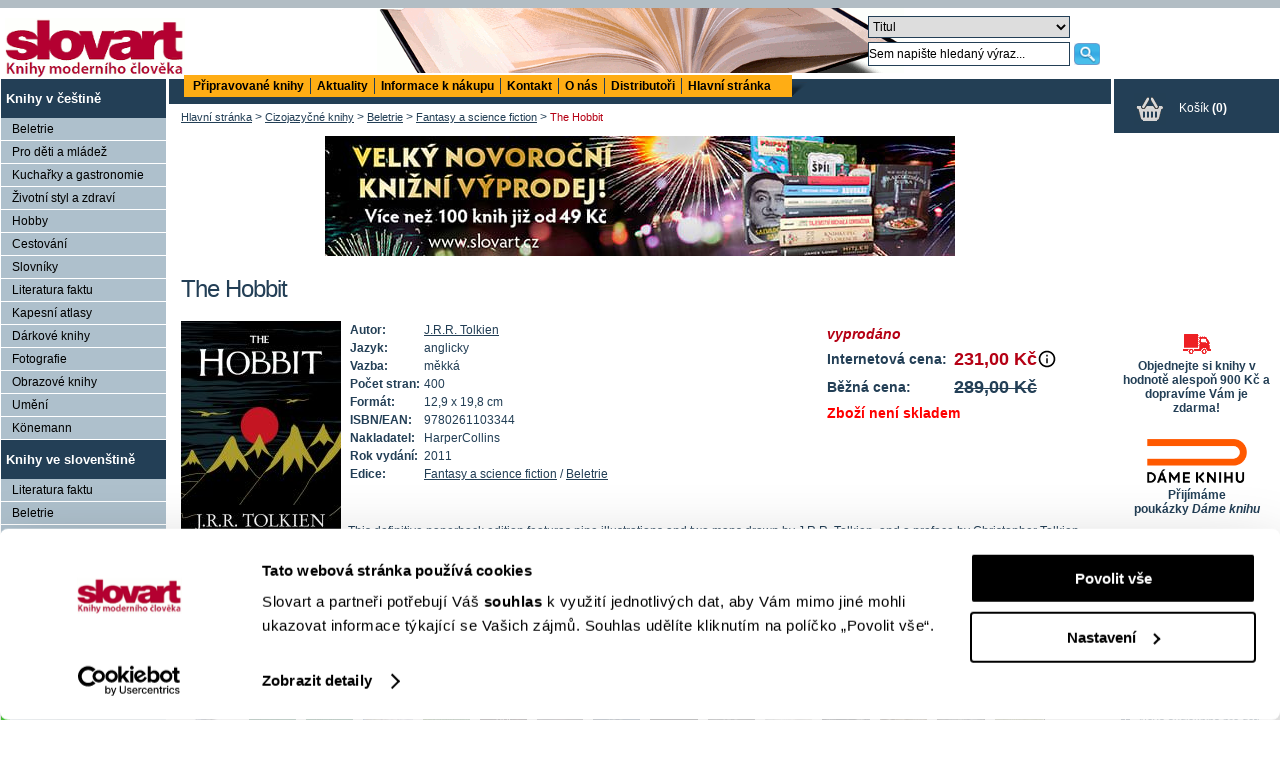

--- FILE ---
content_type: text/html; charset=UTF-8
request_url: https://www.slovart.cz/cizojazycne-knihy/beletrie/fantasy-a-science-fiction/the-hobbit-5.html?page_id=30496
body_size: 13765
content:
<?xml version="1.0" encoding="utf-8"?><!DOCTYPE html PUBLIC "-//W3C//DTD XHTML 1.0 Strict//EN" "http://www.w3.org/TR/xhtml1/DTD/xhtml1-strict.dtd">
<html xmlns="http://www.w3.org/1999/xhtml" xml:lang="sk" lang="sk">
<head prefix="og: http://ogp.me/ns# book: http://ogp.me/ns/book#">
    <script data-cookieconsent="ignore">
        window.dataLayer = window.dataLayer || [];

        function gtag() {
            dataLayer.push(arguments);
        }

        gtag("consent", "default", {
            ad_user_data: "denied",
            ad_personalization: "denied",
            ad_storage: "denied",
            analytics_storage: "denied",
            functionality_storage: "denied",
            personalization_storage: "denied",
            security_storage: "granted",
            wait_for_update: 2000,
        });

        gtag("set", "ads_data_redaction", true);
    </script>
    <script id="Cookiebot" src="https://consent.cookiebot.com/uc.js" data-cbid="5448ed8f-1fdf-43a6-9234-ce3b8de31143" data-blockingmode="auto" type="text/javascript"></script>

    <!-- Google Tag Manager -->
    <script data-cookieconsent="ignore">(function (w, d, s, l, i) {
            w[l] = w[l] || [];
            w[l].push({
                'gtm.start':
                    new Date().getTime(), event: 'gtm.js'
            });
            var f = d.getElementsByTagName(s)[0],
                j = d.createElement(s), dl = l != 'dataLayer' ? '&l=' + l : '';
            j.async = true;
            j.src =
                'https://www.googletagmanager.com/gtm.js?id=' + i + dl;
            f.parentNode.insertBefore(j, f);
        })(window, document, 'script', 'dataLayer', 'GTM-57N87DZ7');</script>
    <!-- End Google Tag Manager -->

    <!-- GTM DiNGO -->
    <script data-cookieconsent="ignore">(function (w, d, s, l, i) {
            w[l] = w[l] || [];
            w[l].push({
                'gtm.start':
                    new Date().getTime(), event: 'gtm.js'
            });
            var f = d.getElementsByTagName(s)[0],
                j = d.createElement(s), dl = l != 'dataLayer' ? '&l=' + l : '';
            j.async = true;
            j.src =
                'https://www.googletagmanager.com/gtm.js?id=' + i + dl;
            f.parentNode.insertBefore(j, f);
        })(window, document, 'script', 'dataLayer', 'GTM-5V5TV4XR');</script>
    <!-- End GTM DiNGO -->
    <base href="https://www.slovart.cz"/>
    <title>The Hobbit, Fantasy a science fiction, Beletrie, Cizojazyčné knihy, Slovart - knihy moderního člověka</title>
    <meta http-equiv="Content-Type" content="text/html; charset=utf-8" />
<meta http-equiv="Content-Language" content="cz" />
<meta name="Generator" content="BUXUS" />
<meta name="description" content="&lt;p&gt;This definitive paperback edition features nine illustrations and two maps drawn by J.R.R. Tolkien, and a preface by Christopher Tolkien.&lt;br /&gt; &lt;br" />
<meta name="keywords" content="knihy, obrazové knihy, nové knihy, knihy pro děti, noty" />
<meta name="robots" content="index, follow" />
<meta name="Rating" content="General" />
    <meta property="og:title" content="The Hobbit" />
<meta property="og:site_name" content="Slovart - knihy moderního člověka" />
<meta property="og:type" content="book" />
<meta property="og:locale" content="cs_CZ" />
<meta property="og:url" content="https://www.slovart.cz/cizojazycne-knihy/beletrie/fantasy-a-science-fiction/the-hobbit-5.html?page_id=30496" />
<meta property="og:image" content="http://www.slovart.cz/buxus/images/image_30496_19_v1.jpeg" />
<meta property="og:description" content="This definitive paperback edition features nine illustrations and two maps drawn by J.R.R. Tolkien, and a preface by Christopher Tolkien.   Bilbo Baggins is a hobbit who enjoys a comfortable, unambitious life, rarely travelling further than the pantry of his hobbit-hole in Bag End. But his conten..." />
<meta property="book:author" content="https://www.slovart.cz/vyhledavani.html?page_id=9532&where=author&amp;string=J.R.R.+Tolkien" />
<meta property="book:isbn" content="9780261103344" />
    <link href="/buxus/docs/design/style.css?date=14012022" media="screen" rel="stylesheet" type="text/css" />
<link href="/buxus/docs/design/style2.css?date=14012022" media="screen" rel="stylesheet" type="text/css" />
<!--[if IE]> <link href="/buxus/docs/design/ie.css" media="screen" rel="stylesheet" type="text/css" /><![endif]-->
<link href="/buxus/docs/design/thickbox.css" media="screen" rel="stylesheet" type="text/css" />
<link href="/buxus/docs/design/print.css" media="print" rel="stylesheet" type="text/css" />
<link href="/buxus/docs/design/jqueryui/jquery-ui-1.8.19.custom.css" media="screen" rel="stylesheet" type="text/css" />
<link href="/buxus/images/design/favicon.ico" rel="favicon" type="image/x-icon" />
<link href="/buxus/images/design/favicon.ico" rel="icon" type="image/x-icon" />
<link href="/buxus/images/design/favicon.ico" rel="shortcut icon" type="image/x-icon" />
<link href="/buxus/docs/design/anythingslider.css?date=14012022" media="screen" rel="stylesheet" type="text/css" />
<link href="/buxus/docs/design/anythingslider_setup.css?date=14012022" media="screen" rel="stylesheet" type="text/css" />
<link href="/buxus/docs/design/tooltipster.bundle.min.css?date=14012022" media="screen" rel="stylesheet" type="text/css" />
    
    <script type="text/javascript" src="//ajax.googleapis.com/ajax/libs/jquery/1.7.2/jquery.min.js"></script>
<script type="text/javascript" src="/buxus/docs/jscripts/jquery.cookie.js?date=14012022"></script>
<script type="text/javascript" src="/buxus/docs/jscripts/eshop_cart.js?date=14012022"></script>
<script type="text/javascript" src="/buxus/docs/jscripts/thickbox_cz.js?date=14012022"></script>
<script type="text/javascript" src="/buxus/docs/jscripts/jquery-ui-1.8.19.custom.min.js?date=14012022"></script>
<script type="text/javascript" src="/buxus/docs/jscripts/anyTitle.js?date=14012022"></script>
<script type="text/javascript" src="/buxus/docs/jscripts/mailinglist.js?date=14012022"></script>
<script type="text/javascript" src="/buxus/docs/jscripts/jquery.anythingslider.min.js?date=14012022"></script>
<script type="text/javascript" src="/buxus/docs/jscripts/tooltipster.bundle.min.js?date=14012022"></script>    <!--[if IE 6]>
    <style>#content_inner {
        width: 97.5%;
    }</style>
    <![endif]-->
    
<script type="text/javascript">
	var _gaq = _gaq || [];
	_gaq.push(['_setAccount', 'UA-10705001-1']);
	_gaq.push(['_trackPageview']);
	_gaq.push(['_trackPageLoadTime']);
	(function() {
		var ga = document.createElement('script'); ga.type = 'text/javascript'; ga.async = true;
		ga.src = ('https:' == document.location.protocol ? 'https://' : 'http://') + 'stats.g.doubleclick.net/dc.js';
		var s = document.getElementsByTagName('script')[0]; s.parentNode.insertBefore(ga, s);
	})();
</script>

        <!-- Facebook Pixel Code -->
    <script>
        !function (f, b, e, v, n, t, s) {
            if (f.fbq) return;
            n = f.fbq = function () {
                n.callMethod ?
                    n.callMethod.apply(n, arguments) : n.queue.push(arguments)
            };
            if (!f._fbq) f_fbq = n;
            n.push = n;
            n.loaded = !0;
            n.version = '2.0';
            n.queue = [];
            t = b.createElement(e);
            t.async = !0;
            t.src = v;
            s = b.getElementsByTagName(e)[0];
            s.parentNode.insertBefore(t, s)
        }(window,
            document, 'script', '//connect.facebook.net/en_US/fbevents.js');
        fbq('init', '764697023661358');
        fbq('track', "PageView");
    </script>
    <noscript>
        <img height="1" width="1" style="display:none"
             src="https://www.facebook.com/tr?id=764697023661358&ev=PageView&noscript=1"/>
    </noscript>
    <!-- End Facebook Pixel Code -->

    <!-- Hotjar Tracking Code for https://www.slovart.cz -->
    <script> (function (h, o, t, j, a, r) {
            h.hj = h.hj || function () {
                (h.hj.q = h.hj.q || []).push(arguments)
            };
            h._hjSettings = {hjid: 1502088, hjsv: 6};
            a = o.getElementsByTagName('head')[0];
            r = o.createElement('script');
            r.async = 1;
            r.src = t + h._hjSettings.hjid + j + h._hjSettings.hjsv;
            a.appendChild(r);
        })(window, document, 'https://static.hotjar.com/c/hotjar-', '.js?sv='); </script>
    </head>
<body itemscope itemtype="http://schema.org/WebPage">
<!-- Google Tag Manager (noscript) -->
<noscript>
    <iframe src="https://www.googletagmanager.com/ns.html?id=GTM-57N87DZ7"
            height="0" width="0" style="display:none;visibility:hidden"></iframe>
</noscript>
<!-- End Google Tag Manager (noscript) -->

<!-- GTM DiNGO (noscript) -->
<noscript>
    <iframe src="https://www.googletagmanager.com/ns.html?id=GTM-5V5TV4XR"
            height="0" width="0" style="display:none;visibility:hidden"></iframe>
</noscript>
<!-- End GTM DiNGO (noscript) -->

<div id="banner">
    <div id="banner_top_deco">&nbsp;</div>
    <a id="logo" href="/">
        <img src="/buxus/images/design/main_logo.gif" alt="Slovart" title="Slovart"/>
    </a>

    <div id="search" class="float_right">
        <form action="https://www.slovart.cz/vyhledavani.html?page_id=9532" method="get">
            <table border="0" id="search_form_table">
                <tr>
                    <td colspan="2">
                        <select name="where" id="search_where">
                            <option value="title" selected="selected">
                                Titul
                            </option>
                            <option value="book" >Klíčové slovo</option>
                            <option value="author" >
                                Autor
                            </option>
                            <option value="isbn" >
                                ISBN/EAN
                            </option>
                            <option value="publisher" >Nakladatel</option>
                            <option value="pages" >hledat na stránkách</option>
                        </select>
                    </td>
                </tr>
                <tr>
                    <td>
                        <input onclick="$(this).val('')" class="search_string" type="text" name="string" size="13"
                               value="Sem napište hledaný výraz..."/>
                    </td>
                    <td>
                        <input class="submit" type="image" src="/buxus/images/design/search.png"
                               alt="Hledat" title="Hledat"/>
                    </td>
                </tr>
            </table>
        </form>
    </div>
</div>

<table id="layout_table">
    <tr class="content_inner_row">
        <td id="leftcontent">
            					<ul>
									<li>
							<a class="tit "   href="https://www.slovart.cz/knihy-v-cestine.html?page_id=9841" title="Knihy v češtině">Knihy v češtině</a>
							<ul>
															<li>
									<a href="https://www.slovart.cz/knihy-v-cestine/beletrie.html?page_id=9941" title="Beletrie">Beletrie</a>
								</li>
																			<li>
									<a href="https://www.slovart.cz/knihy-v-cestine/pro-deti-a-mladez.html?page_id=9864" title="Pro děti a mládež">Pro děti a mládež</a>
								</li>
																			<li>
									<a href="https://www.slovart.cz/knihy-v-cestine/kucharske-knihy.html?page_id=9885" title="Kuchařky a gastronomie">Kuchařky a gastronomie</a>
								</li>
																			<li>
									<a href="https://www.slovart.cz/knihy-v-cestine/zivotni-styl-a-zdravi.html?page_id=9902" title="Životní styl a zdraví">Životní styl a zdraví</a>
								</li>
																			<li>
									<a href="https://www.slovart.cz/knihy-v-cestine/hobby.html?page_id=9895" title="Hobby">Hobby</a>
								</li>
																			<li>
									<a href="https://www.slovart.cz/knihy-v-cestine/cestovani.html?page_id=9906" title="Cestování">Cestování</a>
								</li>
																			<li>
									<a href="https://www.slovart.cz/knihy-v-cestine/slovniky.html?page_id=10080" title="Slovníky">Slovníky</a>
								</li>
																			<li>
									<a href="https://www.slovart.cz/knihy-v-cestine/literatura-faktu.html?page_id=9943" title="Literatura faktu">Literatura faktu</a>
								</li>
																			<li>
									<a href="https://www.slovart.cz/knihy-v-cestine/kapesni-atlasy.html?page_id=12385" title="Kapesní atlasy">Kapesní atlasy</a>
								</li>
																			<li>
									<a href="https://www.slovart.cz/knihy-v-cestine/darkove-knihy.html?page_id=10087" title="Dárkové knihy">Dárkové knihy</a>
								</li>
																			<li>
									<a href="https://www.slovart.cz/knihy-v-cestine/fotografie.html?page_id=9911" title="Fotografie">Fotografie</a>
								</li>
																			<li>
									<a href="https://www.slovart.cz/knihy-v-cestine/obrazove-knihy.html?page_id=10082" title="Obrazové knihy">Obrazové knihy</a>
								</li>
																			<li>
									<a href="https://www.slovart.cz/knihy-v-cestine/umeni.html?page_id=9915" title="Umění">Umění</a>
								</li>
																			<li>
									<a href="https://www.slovart.cz/knihy-v-cestine/konemann.html?page_id=22044" title="Könemann">Könemann</a>
								</li>
														</ul>
						</li>
											<li>
							<a class="tit "   href="https://www.slovart.cz/knihy-ve-slovenstine.html?page_id=10245" title="Knihy ve slovenštině">Knihy ve slovenštině</a>
							<ul>
															<li>
									<a href="https://www.slovart.cz/knihy-ve-slovenstine/literatura-faktu.html?page_id=10246" title="Literatura faktu">Literatura faktu</a>
								</li>
																			<li>
									<a href="https://www.slovart.cz/knihy-ve-slovenstine/beletrie.html?page_id=10247" title="Beletrie">Beletrie</a>
								</li>
																			<li>
									<a href="https://www.slovart.cz/knihy-ve-slovenstine/umeni.html?page_id=10248" title="Umění">Umění</a>
								</li>
																			<li>
									<a href="https://www.slovart.cz/knihy-ve-slovenstine/fotografie.html?page_id=10250" title="Fotografie">Fotografie</a>
								</li>
																			<li>
									<a href="https://www.slovart.cz/knihy-ve-slovenstine/kucharske-knihy.html?page_id=10252" title="Kuchařské knihy">Kuchařské knihy</a>
								</li>
														</ul>
						</li>
											<li>
							<a class="tit tit_active"   href="https://www.slovart.cz/cizojazycne-knihy.html?page_id=9776" title="Cizojazyčné knihy">Cizojazyčné knihy</a>
							<ul>
															<li class="active_li">
									<a class="active"  href="https://www.slovart.cz/cizojazycne-knihy/beletrie.html?page_id=9820" title="Beletrie">Beletrie</a>
									<ul>
																					<li class="submenu"><a href="https://www.slovart.cz/cizojazycne-knihy/beletrie/soucasna-beletrie.html?page_id=9821" title="Současná beletrie">Současná beletrie</a></li>
																											<li class="submenu"><a href="https://www.slovart.cz/cizojazycne-knihy/beletrie/young-adult.html?page_id=18908" title="Young Adult">Young Adult</a></li>
																											<li class="submenu"><a class="active" href="https://www.slovart.cz/cizojazycne-knihy/beletrie/fantasy-a-science-fiction.html?page_id=9822" title="Fantasy a science fiction">Fantasy a science fiction</a></li>
																											<li class="submenu"><a href="https://www.slovart.cz/cizojazycne-knihy/beletrie/harry-potter-tolkien.html?page_id=9823" title="Harry Potter">Harry Potter</a></li>
																											<li class="submenu"><a href="https://www.slovart.cz/cizojazycne-knihy/beletrie/klasicka-beletrie.html?page_id=9824" title="Klasická beletrie">Klasická beletrie</a></li>
																											<li class="submenu"><a href="https://www.slovart.cz/cizojazycna-beletrie/akcni-nabidka.html?page_id=14689" title="Akční nabídka">Akční nabídka</a></li>
																				</ul>
								</li>
																			<li>
									<a href="https://www.slovart.cz/cizojazycne-knihy/popularne-naucne.html?page_id=14752" title="Populárně naučné">Populárně naučné</a>
								</li>
																			<li>
									<a href="https://www.slovart.cz/cizojazycne-knihy/kucharky.html?page_id=9799" title="Kuchařky">Kuchařky</a>
								</li>
																			<li>
									<a href="https://www.slovart.cz/cizojazycne-knihy/architektura.html?page_id=9830" title="Architektura">Architektura</a>
								</li>
																			<li>
									<a href="https://www.slovart.cz/cizojazycne-knihy/dum-a-zahrada.html?page_id=9838" title="Dům a zahrada">Dům a zahrada</a>
								</li>
																			<li>
									<a href="https://www.slovart.cz/cizojazycne-knihy/fotografie-a-film.html?page_id=9808" title="Fotografie a film">Fotografie a film</a>
								</li>
																			<li>
									<a href="https://www.slovart.cz/cizojazycne-knihy/obrazove-publikace.html?page_id=9796" title="Obrazové publikace">Obrazové publikace</a>
								</li>
																			<li>
									<a href="https://www.slovart.cz/cizojazycne-knihy/vytvarne-umeni.html?page_id=9780" title="Výtvarné umění">Výtvarné umění</a>
								</li>
																			<li>
									<a href="https://www.slovart.cz/cizojazycne-knihy/design.html?page_id=9812" title="Design">Design</a>
								</li>
																			<li>
									<a href="https://www.slovart.cz/cizojazycne-knihy/typografie.html?page_id=9836" title="Typografie">Typografie</a>
								</li>
																			<li>
									<a href="https://www.slovart.cz/cizojazycne-knihy/reklama.html?page_id=9791" title="Reklama">Reklama</a>
								</li>
																			<li>
									<a href="https://www.slovart.cz/cizojazycne-knihy/komiks.html?page_id=12688" title="Komiks">Komiks</a>
								</li>
																			<li>
									<a href="https://www.slovart.cz/cizojazycne-knihy/erotika.html?page_id=9805" title="Erotika">Erotika</a>
								</li>
																			<li>
									<a href="https://www.slovart.cz/cizojazycne-knihy/colouring-books.html?page_id=15085" title="Colouring books">Colouring books</a>
								</li>
																			<li>
									<a href="https://www.slovart.cz/cizojazycne-knihy/pro-deti.html?page_id=10934" title="Pro děti">Pro děti</a>
								</li>
																			<li>
									<a href="https://www.slovart.cz/cizojazycne-knihy/turisticti-pruvodci.html?page_id=9777" title="Turističtí průvodci">Turističtí průvodci</a>
								</li>
																			<li>
									<a href="https://www.slovart.cz/cizojazycne-knihy/pragensie.html?page_id=9794" title="Pragensie">Pragensie</a>
								</li>
																			<li>
									<a href="https://www.slovart.cz/cizojazycne-knihy/knihy-v-rustine.html?page_id=13292" title="Knihy v ruštině">Knihy v ruštině</a>
								</li>
														</ul>
						</li>
											<li>
							<a class="tit "   href="https://www.slovart.cz/audioknihy.html?page_id=19355" title="Audioknihy">Audioknihy</a>
							<ul>
															<li>
									<a href="https://www.slovart.cz/audioknihy/audioknihy-v-cizim-jazyce.html?page_id=20372" title="Audioknihy v cizím jazyce">Audioknihy v cizím jazyce</a>
								</li>
																			<li>
									<a href="https://www.slovart.cz/audioknihy/audioknihy-v-cestine.html?page_id=19356" title="Audioknihy v češtině">Audioknihy v češtině</a>
								</li>
														</ul>
						</li>
											<li>
							<a class="tit "   href="https://www.slovart.cz/knihy-pro-narocne.html?page_id=16876" title="Knihy pro náročné">Knihy pro náročné</a>
							<ul>
															<li>
									<a href="https://www.slovart.cz/knihy-pro-narocne/limitovane-edice.html?page_id=9825" title="Limitované edice">Limitované edice</a>
								</li>
																			<li>
									<a href="https://www.slovart.cz/buxus/generate_page.php?page_id=16881" title="Knihy pro náročné">Knihy pro náročné</a>
								</li>
														</ul>
						</li>
											<li>
							<a class="tit "   href="https://www.slovart.cz/doplnkove-zbozi.html?page_id=15638" title="Doplňkové zboží">Doplňkové zboží</a>
							<ul>
															<li>
									<a href="https://www.slovart.cz/doplnkove-zbozi/antistresove-omalovanky.html?page_id=15639" title="Antistresové omalovánky">Antistresové omalovánky</a>
								</li>
																			<li>
									<a href="https://www.slovart.cz/doplnkove-zbozi/kreativni-papirenske-zbozi.html?page_id=16382" title="Kreativní papírenské zboží">Kreativní papírenské zboží</a>
								</li>
																			<li>
									<a href="https://www.slovart.cz/doplnkove-zbozi/dalsi-doplnkove-zbozi.html?page_id=22806" title="Další doplňkové zboží">Další doplňkové zboží</a>
								</li>
														</ul>
						</li>
											<li>
							<a class="tit "   href="https://www.slovart.cz/zapisniky-a-diare.html?page_id=10035" title="Zápisníky a diáře">Zápisníky a diáře</a>
							<ul>
															<li>
									<a href="https://www.slovart.cz/zapisniky-a-diare/paperblanks.html?page_id=10036" title="Paperblanks">Paperblanks</a>
								</li>
																			<li>
									<a href="https://www.slovart.cz/zapisniky-a-diare/flame-tree.html?page_id=12869" title="Flame Tree">Flame Tree</a>
								</li>
														</ul>
						</li>
											<li>
							<a class="tit "   href="https://www.slovart.cz/prani.html?page_id=11740" title="Přání">Přání</a>
							<ul>
															<li>
									<a href="https://www.slovart.cz/prani/sady-prani.html?page_id=11741" title="Sady přání">Sady přání</a>
								</li>
														</ul>
						</li>
											<li>
							<a class="tit "   href="https://www.slovart.cz/hracky.html?page_id=12304" title="Hračky">Hračky</a>
							<ul>
															<li>
									<a href="https://www.slovart.cz/hracky/lego.html?page_id=12305" title="LEGO">LEGO</a>
								</li>
																			<li>
									<a href="https://www.slovart.cz/hracky/ostatni-hracky.html?page_id=13080" title="ostatní hračky">ostatní hračky</a>
								</li>
														</ul>
						</li>
								</ul>
					<!-- #left_menu:END //-->
            
      <br />
    <div class="right_banner">
          <div class="title"><a href="http://www.slovart.cz/knihy-v-cestine/pro-deti-a-mladez/brio.html?page_id=12186"></a></div>
        <div class="align_center">
                        <a href="http://www.slovart.cz/knihy-v-cestine/pro-deti-a-mladez/brio.html?page_id=12186" title="">
                <img src="/buxus/images/cache/eshop_product/bannery/image_14733_11_v1.png" alt="" title="" />
                  </a>
                  </div>
          <div class="text"><p><span style="color: #233f56 !important;">V roce 2012 se součástí Nakladatelství Slovart stalo nakladatelství Brio. Nakladatelství Brio vydávalo ve spolupráci s předními spisovateli a výtvarníky nádherně ilustrované originální příběhy a sbírky pohádek pro děti od šesti do dvanácti let. Pro starší děti, mládež a dospělé Brio nabízelo sebrané spisy pohádek a bajek od renomovaných spisovatelů, doplněné o to nejlepší z klasické literatury celého světa. V této tradici pokračujeme také my v rámci stejnojmenné edice.<br /></span></p></div>
            </div>
      <br />
    <div class="right_banner">
          <div class="title"><a href="http://www.slovart.cz/vyhledavani.html?page_id=9532&pocet=30&zoradit=&poradie=&where=publisher&string=Taschen"></a></div>
        <div class="align_center">
                        <a href="http://www.slovart.cz/vyhledavani.html?page_id=9532&pocet=30&zoradit=&poradie=&where=publisher&string=Taschen" title="">
                <img src="/buxus/images/cache/eshop_product/bannery/image_11241_11_v1.gif.png" alt="" title="" />
                  </a>
                  </div>
          <div class="text"><p><span style="font-size: 1em; margin: 10px 0; padding: 5px 0 5px 5px; color: #233f56 !important;">Jsme výhradní distributor nakladatelství TASCHEN pro Českou republiku</span> <br /><br /></p>
</div>
            </div>
      <br />
    <div class="right_banner">
        <div class="align_center">
          </div>
          <div class="text"><p></p>
<script type="text/javascript">// <![CDATA[
/* <![CDATA[ */
var seznam_retargeting_id = 12131;
if (document.querySelectorAll('meta[property="book:isbn"]').length > 0) {
	var url = window.location.href; 
	var captured = /page_id=([^&]+)/.exec(url)[1];
	var seznam_itemId = captured ? captured : '';
	var seznam_pagetype = "offerdetail";
} else {
	var seznam_pagetype = "category";
}
/* ]]> */
// ]]></script>
<script type="text/javascript" data-cookieconsent="marketing" src="https://c.imedia.cz/js/retargeting.js"></script>
<!-- Facebook Pixel Code -->
<script type="text/plain" data-cookieconsent="marketing">// <![CDATA[
!function(f,b,e,v,n,t,s){if(f.fbq)return;n=f.fbq=function(){n.callMethod?
n.callMethod.apply(n,arguments):n.queue.push(arguments)};if(!f._fbq)f._fbq=n;
n.push=n;n.loaded=!0;n.version='2.0';n.queue=[];t=b.createElement(e);t.async=!0;
t.src=v;s=b.getElementsByTagName(e)[0];s.parentNode.insertBefore(t,s)}(window,
document,'script','https://connect.facebook.net/en_US/fbevents.js');
fbq('init', '1580528035577785');
fbq('track', "PageView");
// ]]></script>
<noscript><img height="1" width="1" style="display:none"
src="https://www.facebook.com/tr?id=1580528035577785&amp;ev=PageView&amp;noscript=1"
/></noscript><!-- End Facebook Pixel Code -->
<script type="text/javascript">// <![CDATA[
if ($('#leftcontent ul li ul li a[title="Akční nabídka"]').length)
  {
    $('#leftcontent ul li ul li a[title="Akční nabídka"]').css({"background-color": "#FFAD14", "font-weight": "bold", "color": "#b50014" });
  }
// ]]></script></div>
            </div>
              <img src="/buxus/images/design/leftpanel_fill.gif" alt=""/>
        </td>
        <td>
            <table id="inner_table">
                <tr>
                    <td>
                        <div id="top_menu_wrapper">
                            <div id="top_menu_inner">
                                <ul>
  <li  ><a  href="https://www.slovart.cz/pripravovane-knihy.html?page_id=182&zoradit=datum&poradie=hore&pocet=vsetky" title="Připravované knihy">Připravované knihy</a></li>
  <li  ><a  href="https://www.slovart.cz/aktuality.html?page_id=13008" title="Aktuality">Aktuality</a></li>
  <li  ><a  href="https://www.slovart.cz/buxus/generate_page.php?page_id=181" title="Informace k nákupu">Informace k nákupu</a></li>
  <li  ><a  href="https://www.slovart.cz/kontakt.html?page_id=179" title="Kontakt">Kontakt</a></li>
  <li  ><a  href="https://www.slovart.cz/o-nas.html?page_id=183" title="O nás">O nás</a></li>
  <li  ><a  href="https://www.slovart.cz/distributori.html?page_id=10601" title="Distributoři">Distributoři</a></li>
  <li class="last" ><a  href="https://www.slovart.cz/" title="Hlavní stránka">Hlavní stránka</a></li>
</ul>                            </div>
                            <div style="clear:left"></div>
                        </div>
                    </td>
                </tr>
                <tr class="content_inner_row">
                    <td id="content_inner">
                        <div id="breadcrumbs" itemprop="breadcrumb">
	
    			<a href="https://www.slovart.cz/" title="Hlavní stránka">Hlavní stránka</a>
    
		
          &gt; <a href="https://www.slovart.cz/cizojazycne-knihy.html?page_id=9776" title="Cizojazyčné knihy">Cizojazyčné knihy</a>
    
		
          &gt; <a href="https://www.slovart.cz/cizojazycne-knihy/beletrie.html?page_id=9820" title="Beletrie">Beletrie</a>
    
		
          &gt; <a href="https://www.slovart.cz/cizojazycne-knihy/beletrie/fantasy-a-science-fiction.html?page_id=9822" title="Fantasy a science fiction">Fantasy a science fiction</a>
    
		
          &gt; <span class="last">The Hobbit</span>
    
	</div>
    <p class="align_center">
                  <a href="https://www.slovart.cz/buxus/generate_page.php?page_id=38534" title="">
              <img src="/buxus/images/bannery/image_38545_11_v1.jpeg" alt="" title="" />
              </a>
            </p>
  
<div itemscope itemtype="http://schema.org/Book">
<meta itemprop="url" content="https://www.slovart.cz/cizojazycne-knihy/beletrie/fantasy-a-science-fiction/the-hobbit-5.html?page_id=30496"/>
<h1 itemprop="name"
	class="book_detail_heading">The Hobbit</h1>
<!-- AddThis Button BEGIN -->
<table style="width:100%">
	<tr>
		<td>
			<div class="addthis_toolbox addthis_default_style" style="float:right">
				<a class="addthis_button_facebook_like" fb:like:layout="button_count"></a>
				<a class="addthis_button_tweet"></a>
				<a class="addthis_button_google_plusone" g:plusone:size="medium"></a>
				<a class="addthis_counter addthis_pill_style"></a>
			</div>
			<script type="text/javascript">
				var addthis_config = {
					data_ga_property: 'UA-10705001-1',
					data_ga_social: true
				};
			</script>
			<script type="text/javascript"
					src="https://s7.addthis.com/js/250/addthis_widget.js#pubid=ra-4f8ec8ba7a3b6101"></script>

			<!-- AddThis Button END -->
		</td>
	</tr>
</table>

<div class="first_book first_book_detail">
						<a title="The Hobbit" class="thickbox"
		   href="/buxus/images/image_30496_19_v1.jpeg">
			<img itemprop="image" src="/buxus/images/cache/eshop_product/image_30496_19_v1.jpeg"
				 alt="The Hobbit"
				 title="The Hobbit"/>
		</a>
		<div itemprop="offers" itemscope itemtype="http://schema.org/Offer">
					<meta itemprop="priceCurrency" content="CZK"/>
				<table border="0" class="basket_book" cellpadding="2" cellspacing="3">
							<tr>
					<td colspan="3" class="normal_font align_center">
						<i>vyprodáno</i></td>
				</tr>
			
															<tr>
						<th>
							Internetová cena:
						</th>
						<td colspan="2" itemprop="price" class="tooltip" title="Nejnižší cena za posledních 30 dní  <strong>231,00 Kč</strong>">
							 <strong>231,00 Kč</strong>                <img style="width:20px;height:auto;float:right" src="/buxus/images/design/info_icon.svg" alt="Nejnižší cena za posledních 30 dní">
						</td>
					</tr>
					<tr>
						<th>
							Běžná cena:
						</th>
						<td colspan="2" class="previous_price">
							 <strong>289,00 Kč</strong>						</td>
					</tr>
				                <tr>
                                            <th colspan="3" style="color:red; font-weight:bold;">
                            Zboží není skladem
                        </th>
                                    </tr>
								</table>
	</div>

	<table border="0" cellpadding="2" cellspacing="0" class="book_detail_table">
					<tr>
				<th>Autor:</th>
				<td><a itemprop="author" class="author_more_search"
					   href="https://www.slovart.cz/vyhledavani.html?page_id=9532&where=author&amp;string=J.R.R.+Tolkien"
					   title="Více knih od tohoto autora">J.R.R. Tolkien</a>
				</td>
			</tr>
		
							<tr>
				<th>Jazyk:</th>
				<td itemprop="inLanguage">anglicky</td>
			</tr>
							<tr>
				<th>Vazba:</th>
				<td>měkká</td>
			</tr>
							<tr>
				<th>Počet stran:</th>
				<td itemprop="numberOfPages">400</td>
			</tr>
							<tr>
				<th>Formát:</th>
				<td itemprop="bookFormat">12,9 x 19,8 cm</td>
			</tr>
											<tr>
					<th>ISBN/EAN:</th>
					<td itemprop="isbn">9780261103344</td>
				</tr>
												<tr>
				<th>Nakladatel:</th>
				<td>HarperCollins</td>
			</tr>
									<tr>
				<th>Rok vydání:</th>
				<td>2011</td>
			</tr>
		
		<tr>
			<th>Edice:</th>
			<td>
				<a href="https://www.slovart.cz/cizojazycne-knihy/beletrie/fantasy-a-science-fiction.html?page_id=9822">Fantasy a science fiction</a>
				/ <a
					href="https://www.slovart.cz/cizojazycne-knihy/beletrie.html?page_id=9820">Beletrie</a>
			</td>
		</tr>
			</table>
	<br/>
			<p><p>This definitive paperback edition features nine illustrations and two maps drawn by J.R.R. Tolkien, and a preface by Christopher Tolkien.<br /> <br /> <br /> Bilbo Baggins is a hobbit who enjoys a comfortable, unambitious life, rarely travelling further than the pantry of his hobbit-hole in Bag End. But his contentment is disturbed when the wizard, Gandalf, and a company of thirteen dwarves arrive on his doorstep one day to whisk him away on an unexpected journey 'there and back again'. They have a plot to raid the treasure hoard of Smaug the Magnificent, a large and very dangerous dragon...<br /> <br /> <br /> The prelude to The Lord of the Rings, The Hobbit has sold many millions of copies since its publication in 1937, establishing itself as one of the most beloved and influential books of the twentieth century.</p></p>
		
			<h2 class="book_detail_h2">Další knihy od tohoto autora</h2>
		<table border="0">
			<tr>
				<td>
																								<a title="The Hobbit"
							   href="https://www.slovart.cz/cizojazycne-knihy/beletrie/fantasy-a-science-fiction/the-hobbit-7.html?page_id=38591">
								<img style="margin:5px;"
									 src="/buxus/images/cache/eshop_product_more/image_38591_19_v1.jpeg"
									 alt="The Hobbit"
									 title="The Hobbit"/>
							</a>
																														<a title="Smith of Wootton Major"
							   href="https://www.slovart.cz/cizojazycne-knihy/beletrie/fantasy-a-science-fiction/smith-of-wootton-major.html?page_id=36615">
								<img style="margin:5px;"
									 src="/buxus/images/cache/eshop_product_more/image_36615_19_v1.jpeg"
									 alt="Smith of Wootton Major"
									 title="Smith of Wootton Major"/>
							</a>
																														<a title="Roverandom"
							   href="https://www.slovart.cz/cizojazycne-knihy/beletrie/fantasy-a-science-fiction/roverandom.html?page_id=36235">
								<img style="margin:5px;"
									 src="/buxus/images/cache/eshop_product_more/image_36235_19_v1.jpeg"
									 alt="Roverandom"
									 title="Roverandom"/>
							</a>
																														<a title="Pán prsteňov"
							   href="https://www.slovart.cz/knihy-ve-slovenstine/beletrie/beletrie/pan-prstenov.html?page_id=33361">
								<img style="margin:5px;"
									 src="/buxus/images/cache/eshop_product_more/image_33361_19_v1.jpeg"
									 alt="Pán prsteňov"
									 title="Pán prsteňov"/>
							</a>
																														<a title="The Hobbit"
							   href="https://www.slovart.cz/cizojazycne-knihy/beletrie/fantasy-a-science-fiction/the-hobbit-6.html?page_id=32943">
								<img style="margin:5px;"
									 src="/buxus/images/cache/eshop_product_more/image_32943_19_v1.jpeg"
									 alt="The Hobbit"
									 title="The Hobbit"/>
							</a>
																														<a title="The Battle of Maldon - together with The Homecoming of Beorhtnoth "
							   href="https://www.slovart.cz/cizojazycne-knihy/beletrie/klasicka-beletrie/the-battle-of-maldon-together-with-the-homecoming-of-beorhtnoth.html?page_id=32059">
								<img style="margin:5px;"
									 src="/buxus/images/cache/eshop_product_more/image_32059_19_v1.jpeg"
									 alt="The Battle of Maldon - together with The Homecoming of Beorhtnoth "
									 title="The Battle of Maldon - together with The Homecoming of Beorhtnoth "/>
							</a>
																														<a title="Pán Prsteňov 3: Návrat kráľa"
							   href="https://www.slovart.cz/knihy-ve-slovenstine/beletrie/beletrie/pan-prstenov-3-navrat-krala.html?page_id=31857">
								<img style="margin:5px;"
									 src="/buxus/images/cache/eshop_product_more/image_31857_19_v1.jpeg"
									 alt="Pán Prsteňov 3: Návrat kráľa"
									 title="Pán Prsteňov 3: Návrat kráľa"/>
							</a>
																														<a title="The Nature of Middle-earth "
							   href="https://www.slovart.cz/cizojazycne-knihy/beletrie/fantasy-a-science-fiction/the-nature-of-middle-earth-1.html?page_id=31798">
								<img style="margin:5px;"
									 src="/buxus/images/cache/eshop_product_more/image_31798_19_v1.jpeg"
									 alt="The Nature of Middle-earth "
									 title="The Nature of Middle-earth "/>
							</a>
																														<a title="The Fall of Númenor"
							   href="https://www.slovart.cz/cizojazycne-knihy/beletrie/fantasy-a-science-fiction/the-fall-of-numenor-1.html?page_id=31730">
								<img style="margin:5px;"
									 src="/buxus/images/cache/eshop_product_more/image_31730_19_v1.jpeg"
									 alt="The Fall of Númenor"
									 title="The Fall of Númenor"/>
							</a>
																														<a title="The Fall of Númenor"
							   href="https://www.slovart.cz/cizojazycne-knihy/beletrie/fantasy-a-science-fiction/the-fall-of-numenor.html?page_id=31097">
								<img style="margin:5px;"
									 src="/buxus/images/cache/eshop_product_more/image_31097_19_v1.jpeg"
									 alt="The Fall of Númenor"
									 title="The Fall of Númenor"/>
							</a>
																														<a title="The Hobbit"
							   href="https://www.slovart.cz/cizojazycne-knihy/beletrie/fantasy-a-science-fiction/the-hobbit-4.html?page_id=30704">
								<img style="margin:5px;"
									 src="/buxus/images/cache/eshop_product_more/image_30704_19_v1.jpeg"
									 alt="The Hobbit"
									 title="The Hobbit"/>
							</a>
																														<a title="The Return of the King (The Lord of the Rings, Book 3)"
							   href="https://www.slovart.cz/cizojazycne-knihy/beletrie/fantasy-a-science-fiction/the-return-of-the-king-the-lord-of-the-rings-book-3.html?page_id=30502">
								<img style="margin:5px;"
									 src="/buxus/images/cache/eshop_product_more/image_30502_19_v1.jpeg"
									 alt="The Return of the King (The Lord of the Rings, Book 3)"
									 title="The Return of the King (The Lord of the Rings, Book 3)"/>
							</a>
																														<a title="The Two Towers (The Lord of the Rings, Book 2)"
							   href="https://www.slovart.cz/cizojazycne-knihy/beletrie/fantasy-a-science-fiction/the-two-towers-the-lord-of-the-rings-book-2.html?page_id=30501">
								<img style="margin:5px;"
									 src="/buxus/images/cache/eshop_product_more/image_30501_19_v1.jpeg"
									 alt="The Two Towers (The Lord of the Rings, Book 2)"
									 title="The Two Towers (The Lord of the Rings, Book 2)"/>
							</a>
																														<a title="The Fellowship of the Ring (The Lord of the Rings, Book 1)"
							   href="https://www.slovart.cz/cizojazycne-knihy/beletrie/fantasy-a-science-fiction/the-fellowship-of-the-ring-the-lord-of-the-rings-book-1-1.html?page_id=30500">
								<img style="margin:5px;"
									 src="/buxus/images/cache/eshop_product_more/image_30500_19_v1.jpeg"
									 alt="The Fellowship of the Ring (The Lord of the Rings, Book 1)"
									 title="The Fellowship of the Ring (The Lord of the Rings, Book 1)"/>
							</a>
																														<a title="The Hobbit (Pocket Edition) "
							   href="https://www.slovart.cz/cizojazycne-knihy/beletrie/fantasy-a-science-fiction/the-hobbit-pocket-edition.html?page_id=30499">
								<img style="margin:5px;"
									 src="/buxus/images/cache/eshop_product_more/image_30499_19_v1.jpeg"
									 alt="The Hobbit (Pocket Edition) "
									 title="The Hobbit (Pocket Edition) "/>
							</a>
																														<a title="The Hobbit (Illustrated Edition)"
							   href="https://www.slovart.cz/cizojazycne-knihy/beletrie/fantasy-a-science-fiction/the-hobbit-illustrated-edition.html?page_id=30498">
								<img style="margin:5px;"
									 src="/buxus/images/cache/eshop_product_more/image_30498_19_v1.jpeg"
									 alt="The Hobbit (Illustrated Edition)"
									 title="The Hobbit (Illustrated Edition)"/>
							</a>
																														<a title="The Hobbit"
							   href="https://www.slovart.cz/cizojazycne-knihy/beletrie/fantasy-a-science-fiction/the-hobbit-3.html?page_id=30497">
								<img style="margin:5px;"
									 src="/buxus/images/cache/eshop_product_more/image_30497_19_v1.jpeg"
									 alt="The Hobbit"
									 title="The Hobbit"/>
							</a>
																														<a title="The Lord of the Rings Boxed Set "
							   href="https://www.slovart.cz/cizojazycne-knihy/beletrie/fantasy-a-science-fiction/the-lord-of-the-rings-boxed-set.html?page_id=30471">
								<img style="margin:5px;"
									 src="/buxus/images/cache/eshop_product_more/image_30471_19_v1.jpeg"
									 alt="The Lord of the Rings Boxed Set "
									 title="The Lord of the Rings Boxed Set "/>
							</a>
																														<a title="The Hobbit &amp; The Lord of the Rings Boxed Set"
							   href="https://www.slovart.cz/cizojazycne-knihy/beletrie/fantasy-a-science-fiction/the-hobbit-the-lord-of-the-rings-boxed-set.html?page_id=30433">
								<img style="margin:5px;"
									 src="/buxus/images/cache/eshop_product_more/image_30433_19_v1.jpeg"
									 alt="The Hobbit &amp; The Lord of the Rings Boxed Set"
									 title="The Hobbit &amp; The Lord of the Rings Boxed Set"/>
							</a>
																														<a title="The Hobbit"
							   href="https://www.slovart.cz/cizojazycne-knihy/beletrie/fantasy-a-science-fiction/the-hobbit-1.html?page_id=30430">
								<img style="margin:5px;"
									 src="/buxus/images/cache/eshop_product_more/image_30430_19_v1.jpeg"
									 alt="The Hobbit"
									 title="The Hobbit"/>
							</a>
																														<a title="The Hobbit"
							   href="https://www.slovart.cz/cizojazycne-knihy/beletrie/fantasy-a-science-fiction/the-hobbit-2.html?page_id=30440">
								<img style="margin:5px;"
									 src="/buxus/images/cache/eshop_product_more/image_30440_19_v1.jpeg"
									 alt="The Hobbit"
									 title="The Hobbit"/>
							</a>
																														<a title="The Return of the King (The Lord of the Rings, Book 3) "
							   href="https://www.slovart.cz/cizojazycne-knihy/beletrie/fantasy-a-science-fiction/the-return-of-the-king-the-lord-of-the-rings-book-3-1.html?page_id=30436">
								<img style="margin:5px;"
									 src="/buxus/images/cache/eshop_product_more/image_30436_19_v1.jpeg"
									 alt="The Return of the King (The Lord of the Rings, Book 3) "
									 title="The Return of the King (The Lord of the Rings, Book 3) "/>
							</a>
																														<a title="The Two Towers (The Lord of the Rings, Book 2) "
							   href="https://www.slovart.cz/cizojazycne-knihy/beletrie/fantasy-a-science-fiction/the-two-towers-the-lord-of-the-rings-book-2-1.html?page_id=30435">
								<img style="margin:5px;"
									 src="/buxus/images/cache/eshop_product_more/image_30435_19_v1.jpeg"
									 alt="The Two Towers (The Lord of the Rings, Book 2) "
									 title="The Two Towers (The Lord of the Rings, Book 2) "/>
							</a>
																														<a title="The Fellowship of the Ring (The Lord of the Rings, Book 1) "
							   href="https://www.slovart.cz/cizojazycne-knihy/beletrie/fantasy-a-science-fiction/the-fellowship-of-the-ring-the-lord-of-the-rings-book-1.html?page_id=30434">
								<img style="margin:5px;"
									 src="/buxus/images/cache/eshop_product_more/image_30434_19_v1.jpeg"
									 alt="The Fellowship of the Ring (The Lord of the Rings, Book 1) "
									 title="The Fellowship of the Ring (The Lord of the Rings, Book 1) "/>
							</a>
																														<a title="The Return of the King"
							   href="https://www.slovart.cz/cizojazycne-knihy/beletrie/fantasy-a-science-fiction/the-return-of-the-king.html?page_id=30383">
								<img style="margin:5px;"
									 src="/buxus/images/cache/eshop_product_more/image_30383_19_v1.jpeg"
									 alt="The Return of the King"
									 title="The Return of the King"/>
							</a>
																														<a title="The Two Towers"
							   href="https://www.slovart.cz/cizojazycne-knihy/beletrie/fantasy-a-science-fiction/the-two-towers.html?page_id=30382">
								<img style="margin:5px;"
									 src="/buxus/images/cache/eshop_product_more/image_30382_19_v1.jpeg"
									 alt="The Two Towers"
									 title="The Two Towers"/>
							</a>
																														<a title="The Fellowship of the Ring"
							   href="https://www.slovart.cz/cizojazycne-knihy/beletrie/fantasy-a-science-fiction/the-fellowship-of-the-ring.html?page_id=30381">
								<img style="margin:5px;"
									 src="/buxus/images/cache/eshop_product_more/image_30381_19_v1.jpeg"
									 alt="The Fellowship of the Ring"
									 title="The Fellowship of the Ring"/>
							</a>
																														<a title="The Lord of the Rings"
							   href="https://www.slovart.cz/cizojazycne-knihy/beletrie/fantasy-a-science-fiction/the-lord-of-the-rings-1.html?page_id=30379">
								<img style="margin:5px;"
									 src="/buxus/images/cache/eshop_product_more/image_30379_19_v1.jpeg"
									 alt="The Lord of the Rings"
									 title="The Lord of the Rings"/>
							</a>
																														<a title="Beren and Lúthien "
							   href="https://www.slovart.cz/cizojazycne-knihy/beletrie/fantasy-a-science-fiction/beren-and-luthien-2.html?page_id=29630">
								<img style="margin:5px;"
									 src="/buxus/images/cache/eshop_product_more/image_29630_19_v1.jpeg"
									 alt="Beren and Lúthien "
									 title="Beren and Lúthien "/>
							</a>
																														<a title="Tales from the Perilous Realm"
							   href="https://www.slovart.cz/cizojazycne-knihy/beletrie/fantasy-a-science-fiction/tales-from-the-perilous-realm-1.html?page_id=28424">
								<img style="margin:5px;"
									 src="/buxus/images/cache/eshop_product_more/image_28424_19_v1.jpeg"
									 alt="Tales from the Perilous Realm"
									 title="Tales from the Perilous Realm"/>
							</a>
																														<a title="Pictures by J.R.R. Tolkien "
							   href="https://www.slovart.cz/cizojazycne-knihy/obrazove-publikace/obrazove-knihy/pictures-by-j.r.r.-tolkien.html?page_id=28348">
								<img style="margin:5px;"
									 src="/buxus/images/cache/eshop_product_more/image_28348_19_v1.jpeg"
									 alt="Pictures by J.R.R. Tolkien "
									 title="Pictures by J.R.R. Tolkien "/>
							</a>
																														<a title="Tales from the Perilous Realm "
							   href="https://www.slovart.cz/cizojazycne-knihy/beletrie/fantasy-a-science-fiction/tales-from-the-perilous-realm.html?page_id=27855">
								<img style="margin:5px;"
									 src="/buxus/images/cache/eshop_product_more/image_27855_19_v1.jpeg"
									 alt="Tales from the Perilous Realm "
									 title="Tales from the Perilous Realm "/>
							</a>
																														<a title="The Nature of Middle-earth "
							   href="https://www.slovart.cz/cizojazycne-knihy/beletrie/fantasy-a-science-fiction/the-nature-of-middle-earth.html?page_id=27853">
								<img style="margin:5px;"
									 src="/buxus/images/cache/eshop_product_more/image_27853_19_v1.jpeg"
									 alt="The Nature of Middle-earth "
									 title="The Nature of Middle-earth "/>
							</a>
																														<a title="The Lord of the Rings "
							   href="https://www.slovart.cz/cizojazycne-knihy/beletrie/fantasy-a-science-fiction/the-lord-of-the-rings.html?page_id=27581">
								<img style="margin:5px;"
									 src="/buxus/images/cache/eshop_product_more/image_27581_19_v1.jpeg"
									 alt="The Lord of the Rings "
									 title="The Lord of the Rings "/>
							</a>
																														<a title="The Hobbit. The prelude to The Lord of the Rings "
							   href="https://www.slovart.cz/cizojazycne-knihy/beletrie/fantasy-a-science-fiction/the-hobbit.-the-prelude-to-the-lord-of-the-rings.html?page_id=27208">
								<img style="margin:5px;"
									 src="/buxus/images/cache/eshop_product_more/image_27208_19_v1.jpeg"
									 alt="The Hobbit. The prelude to The Lord of the Rings "
									 title="The Hobbit. The prelude to The Lord of the Rings "/>
							</a>
																														<a title="A Secret Vice: Tolkien on Invented Languages "
							   href="https://www.slovart.cz/cizojazycne-knihy/popularne-naucne/popularne-naucne/a-secret-vice-tolkien-on-invented-languages.html?page_id=27135">
								<img style="margin:5px;"
									 src="/buxus/images/cache/eshop_product_more/image_27135_19_v1.jpeg"
									 alt="A Secret Vice: Tolkien on Invented Languages "
									 title="A Secret Vice: Tolkien on Invented Languages "/>
							</a>
																														<a title="The Silmarillion "
							   href="https://www.slovart.cz/cizojazycne-knihy/beletrie/fantasy-a-science-fiction/the-silmarillion.html?page_id=26677">
								<img style="margin:5px;"
									 src="/buxus/images/cache/eshop_product_more/image_26677_19_v1.jpeg"
									 alt="The Silmarillion "
									 title="The Silmarillion "/>
							</a>
																														<a title="The Fall of Gondolin "
							   href="https://www.slovart.cz/cizojazycne-knihy/beletrie/fantasy-a-science-fiction/the-fall-of-gondolin-1.html?page_id=25403">
								<img style="margin:5px;"
									 src="/buxus/images/cache/eshop_product_more/image_25403_19_v1.jpeg"
									 alt="The Fall of Gondolin "
									 title="The Fall of Gondolin "/>
							</a>
																														<a title="J. R. R. Tolkien: Letters from Father Christmas"
							   href="https://www.slovart.cz/cizojazycne-knihy/beletrie/fantasy-a-science-fiction/j.-r.-r.-tolkien-letters-from-father-christmas.html?page_id=24393">
								<img style="margin:5px;"
									 src="/buxus/images/cache/eshop_product_more/image_24393_19_v1.jpeg"
									 alt="J. R. R. Tolkien: Letters from Father Christmas"
									 title="J. R. R. Tolkien: Letters from Father Christmas"/>
							</a>
																														<a title="Beowulf (A Translation and Commentary, Together with Sellic Spell)"
							   href="https://www.slovart.cz/cizojazycne-knihy/beletrie/fantasy-a-science-fiction/beowulf-a-translation-and-commentary-together-with-sellic-spell.html?page_id=24386">
								<img style="margin:5px;"
									 src="/buxus/images/cache/eshop_product_more/image_24386_19_v1.jpeg"
									 alt="Beowulf (A Translation and Commentary, Together with Sellic Spell)"
									 title="Beowulf (A Translation and Commentary, Together with Sellic Spell)"/>
							</a>
																														<a title="The Lay of Aotrou and Itroun"
							   href="https://www.slovart.cz/cizojazycne-knihy/beletrie/fantasy-a-science-fiction/the-lay-of-aotrou-and-itroun.html?page_id=23664">
								<img style="margin:5px;"
									 src="/buxus/images/cache/eshop_product_more/image_23664_19_v1.jpeg"
									 alt="The Lay of Aotrou and Itroun"
									 title="The Lay of Aotrou and Itroun"/>
							</a>
																														<a title="The Hobbit Facsimile (Gift Edition)"
							   href="https://www.slovart.cz/cizojazycne-knihy/beletrie/fantasy-a-science-fiction/the-hobbit-facsimile-gift-edition.html?page_id=22024">
								<img style="margin:5px;"
									 src="/buxus/images/cache/eshop_product_more/image_22024_19_v1.jpeg"
									 alt="The Hobbit Facsimile (Gift Edition)"
									 title="The Hobbit Facsimile (Gift Edition)"/>
							</a>
																														<a title="The Fall of Gondolin"
							   href="https://www.slovart.cz/cizojazycne-knihy/beletrie/fantasy-a-science-fiction/the-fall-of-gondolin.html?page_id=22025">
								<img style="margin:5px;"
									 src="/buxus/images/cache/eshop_product_more/image_22025_19_v1.jpeg"
									 alt="The Fall of Gondolin"
									 title="The Fall of Gondolin"/>
							</a>
																														<a title="The Children of Húrin"
							   href="https://www.slovart.cz/cizojazycne-knihy/beletrie/fantasy-a-science-fiction/the-children-of-hurin.html?page_id=22023">
								<img style="margin:5px;"
									 src="/buxus/images/cache/eshop_product_more/image_22023_19_v1.jpeg"
									 alt="The Children of Húrin"
									 title="The Children of Húrin"/>
							</a>
																														<a title="Beren And Luthien"
							   href="https://www.slovart.cz/cizojazycne-knihy/beletrie/fantasy-a-science-fiction/beren-and-luthien-1.html?page_id=21355">
								<img style="margin:5px;"
									 src="/buxus/images/cache/eshop_product_more/image_21355_19_v1.jpeg"
									 alt="Beren And Luthien"
									 title="Beren And Luthien"/>
							</a>
																														<a title="Beren and Luthien"
							   href="https://www.slovart.cz/cizojazycne-knihy/beletrie/fantasy-a-science-fiction/beren-and-luthien.html?page_id=19129">
								<img style="margin:5px;"
									 src="/buxus/images/cache/eshop_product_more/image_19129_19_v1.png"
									 alt="Beren and Luthien"
									 title="Beren and Luthien"/>
							</a>
																														<a title="The Hobbit Facsimile First Edition (80th anniversary slipcase edition)"
							   href="https://www.slovart.cz/cizojazycne-knihy/beletrie/fantasy-a-science-fiction/the-hobbit-facsimile-first-edition-80th-anniversary-slipcase-edition.html?page_id=18101">
								<img style="margin:5px;"
									 src="/buxus/images/cache/eshop_product_more/image_18101_19_v1.jpeg"
									 alt="The Hobbit Facsimile First Edition (80th anniversary slipcase edition)"
									 title="The Hobbit Facsimile First Edition (80th anniversary slipcase edition)"/>
							</a>
																														<a title="The Tolkien Treasury - Roverandom, Farmer Giles of Ham, the Adventures of Tom Bombadil, Smith of Wootton Major"
							   href="https://www.slovart.cz/cizojazycne-knihy/beletrie/fantasy-a-science-fiction/the-tolkien-treasury-roverandom-farmer-giles-of-ham-the-adventures-of-tom-bombadil-smith-of-wootton-major.html?page_id=16521">
								<img style="margin:5px;"
									 src="/buxus/images/cache/eshop_product_more/image_16521_19_v1.jpeg"
									 alt="The Tolkien Treasury - Roverandom, Farmer Giles of Ham, the Adventures of Tom Bombadil, Smith of Wootton Major"
									 title="The Tolkien Treasury - Roverandom, Farmer Giles of Ham, the Adventures of Tom Bombadil, Smith of Wootton Major"/>
							</a>
																														<a title="The Hobbit (film tie in edition)"
							   href="https://www.slovart.cz/cizojazycne-knihy/beletrie/fantasy-a-science-fiction/the-hobbit-film-tie-in-edition.html?page_id=16518">
								<img style="margin:5px;"
									 src="/buxus/images/cache/eshop_product_more/image_16518_19_v1.jpeg"
									 alt="The Hobbit (film tie in edition)"
									 title="The Hobbit (film tie in edition)"/>
							</a>
																														<a title="The Art of the Lord of the Rings by J.R.R. Tolkien"
							   href="https://www.slovart.cz/cizojazycne-knihy/obrazove-publikace/obrazove-knihy/the-art-of-the-lord-of-the-rings-by-j.r.r.-tolkien.html?page_id=16306">
								<img style="margin:5px;"
									 src="/buxus/images/cache/eshop_product_more/image_16306_19_v1.jpeg"
									 alt="The Art of the Lord of the Rings by J.R.R. Tolkien"
									 title="The Art of the Lord of the Rings by J.R.R. Tolkien"/>
							</a>
																														<a title="The Story of Kullervo"
							   href="https://www.slovart.cz/cizojazycne-knihy/beletrie/fantasy-a-science-fiction/the-story-of-kullervo.html?page_id=16170">
								<img style="margin:5px;"
									 src="/buxus/images/cache/eshop_product_more/image_16170_19_v1.jpeg"
									 alt="The Story of Kullervo"
									 title="The Story of Kullervo"/>
							</a>
																														<a title="The Hobbit and The Lord of the Rings: Boxed Set"
							   href="https://www.slovart.cz/cizojazycne-knihy/beletrie/harry-potter-tolkien/the-hobbit-and-the-lord-of-the-rings-boxed-set.html?page_id=14646">
								<img style="margin:5px;"
									 src="/buxus/images/cache/eshop_product_more/image_14646_19_v1.jpeg"
									 alt="The Hobbit and The Lord of the Rings: Boxed Set"
									 title="The Hobbit and The Lord of the Rings: Boxed Set"/>
							</a>
																														<a title="The Hobbit"
							   href="https://www.slovart.cz/cizojazycne-knihy/beletrie/fantasy-a-science-fiction/the-hobbit.html?page_id=14590">
								<img style="margin:5px;"
									 src="/buxus/images/cache/eshop_product_more/image_14590_19_v1.jpeg"
									 alt="The Hobbit"
									 title="The Hobbit"/>
							</a>
																														<a title="The Hobbit"
							   href="https://www.slovart.cz/cizojazycne-knihy/beletrie/harry-potter-tolkien/the-hobbit.html?page_id=14504">
								<img style="margin:5px;"
									 src="/buxus/images/cache/eshop_product_more/image_14504_19_v1.jpeg"
									 alt="The Hobbit"
									 title="The Hobbit"/>
							</a>
																														<a title="Beowulf"
							   href="https://www.slovart.cz/cizojazycne-knihy/beletrie/fantasy-a-science-fiction/beowulf.html?page_id=14024">
								<img style="margin:5px;"
									 src="/buxus/images/cache/eshop_product_more/image_14024_19_v1.jpeg"
									 alt="Beowulf"
									 title="Beowulf"/>
							</a>
																														<a title="The Fall of Arthur"
							   href="https://www.slovart.cz/cizojazycne-knihy/beletrie/fantasy-a-science-fiction/the-fall-of-arthur.html?page_id=13812">
								<img style="margin:5px;"
									 src="/buxus/images/cache/eshop_product_more/image_13812_19_v1.jpeg"
									 alt="The Fall of Arthur"
									 title="The Fall of Arthur"/>
							</a>
											</td>
			</tr>
		</table>
		<h2 class="book_detail_h2">Diskuze</h2>
			<p>Žádný příspěvek do diskuze. <a
				href="https://www.slovart.cz/diskuze-novy-prispevek.html?page_id=9529&kniha=30496">Přidejte svůj názor &raquo;</a>
		</p>
	</div>
<div>






                    </td>
                </tr>
            </table>
        </td>
        <td id="rightcontent">
            <div id="basket_wrapper">
  <div id="basket_top_margin">&nbsp;</div>
	<a href="https://www.slovart.cz/1.-krok-obsah-kosiku.html?page_id=213" title="Zobrazit košík">
    Košík <b>(</b><b class="eshop-product-amount">0</b><b>)</b>
  </a>
</div>      <div class="right_banner">
        <div class="align_center">
                      <div id="showHeurekaBadgeHere-12"></div><script type="text/javascript">
//<![CDATA[
var _hwq = _hwq || [];
    _hwq.push(['setKey', '862EA0A201ED3DFD87522B3DE4F6985B']);_hwq.push(['showWidget', '12', '8358', 'Slovart', 'slovart-cz']);(function() {
    var ho = document.createElement('script'); ho.type = 'text/javascript'; ho.async = true;
    ho.src = ('https:' == document.location.protocol ? 'https://ssl' : 'http://www') + '.heureka.cz/direct/i/gjs.php?n=wdgt&sak=862EA0A201ED3DFD87522B3DE4F6985B';
    var s = document.getElementsByTagName('script')[0]; s.parentNode.insertBefore(ho, s);
})();
//]]>
</script>
                  </div>
            </div>
      <div class="right_banner">
        <div class="align_center">
          </div>
                  <div class="text"><!--<p><span style="color: #233f56 !important;"><img class="transparent" alt="Dodání do Vánoc" src='/buxus/images/garance-vanoce.png' style="display: block; margin-left: auto; margin-right: auto;" /></span></p>
<p><span style="color: #233f56 !important;">Pro doručení do Vánoc svou <b>objednávku odešlete do 18. 12. </b>10:00</span></p>
-->
<!--<p></p>
<p><span style="color: #233f56 !important;"><img class="transparent" alt="http://www.slovart.cz/buxus/images/gift.png" src='/buxus/images///gift.png' style="display: block; margin-left: auto; margin-right: auto;" /></span></p>
<p><span style="color: #233f56 !important;">Vyberte si dárek ke každé objednávce nad 600 Kč! (zvolený titul uveďte do poznámky k objednávce) <a style="color: #b50014;" href="/knihy-v-cestine/akcni-nabidka.html?page_id=26194">Informace k akci »</a></span></p>
<p>&nbsp;</p>-->
<p></p>
<p><span style="color: #233f56 !important;"><img class="transparent" alt="Doručení zdarma" src='/buxus/images///delivery.png' style="display: block; margin-left: auto; margin-right: auto;" /></span></p>
<p><span style="color: #233f56 !important;">Objednejte si knihy v hodnotě alespoň 900 Kč a dopravíme Vám je zdarma!</span></p>
<p>&nbsp;</p>
<p><a href="https://www.dameknihu.cz/o-projektu" target="_blank" rel="nofollow"><img width="100" class="transparent" alt="Dáme knihu logo" title="Přijímáme kupony Dáme knihu" src='/buxus/images/bannery/image_27239_11_v1.png' style="display: block; margin-left: auto; margin-right: auto;" /></a></p>
<p><span style="color: #233f56 !important;">Přijímáme poukázky&nbsp;<i>Dáme knihu</i></span></p></div>
            </div>
      <div class="right_banner">
          <div class="title"><a href="https://www.facebook.com/Slovart.cz"></a></div>
        <div class="align_center">
                        <a href="https://www.facebook.com/Slovart.cz" title="">
                <img src="/buxus/images/cache/right-panel/bannery/image_14097_11_v1.jpeg" alt="" title="" />
                  </a>
                  </div>
                  <div class="text"><p></p>
<p></p>
<p></p></div>
            </div>
  
	<h3>
		<a href="https://www.slovart.cz/aktuality.html?page_id=13008"
		   title="https://www.slovart.cz/aktuality.html?page_id=13008">
			Aktuality		</a>
	</h3>
	<ul>
				<li>
			<a href="https://www.slovart.cz/buxus/generate_page.php?page_id=35595"
			   title="Kouzelné Vánoce se Slovartem!">
			Kouzelné Vánoce se Slovartem!</a>
		</li>
				<li>
			<a href="https://www.slovart.cz/buxus/generate_page.php?page_id=35585"
			   title="S povolením zatýkat ">
			S povolením zatýkat </a>
		</li>
				<li>
			<a href="https://www.slovart.cz/aktuality/aby-se-vase-deti-doma-nenudily.html?page_id=24919"
			   title="ABY SE VAŠE DĚTI DOMA NENUDILY?!">
			ABY SE VAŠE DĚTI DOMA NENUDILY?!</a>
		</li>
				<li>
			<a href="https://www.slovart.cz/aktuality/nova-audiokniha-pro-deti-jak-spravne-mluvit-dracky-cressida-cowellova.html?page_id=20705"
			   title="Nová audiokniha pro děti Jak správně mluvit dracky (Cressida Cowellová)">
			Nová audiokniha pro děti Jak správně mluvit dracky (Cressida Cowellová)</a>
		</li>
				<li>
			<a href="https://www.slovart.cz/aktuality/booxy-aplikace-pro-vsechny-knihomoly.html?page_id=20076"
			   title="Booxy – aplikace pro všechny knihomoly">
			Booxy – aplikace pro všechny knihomoly</a>
		</li>
			</ul>




<h3><a href="https://www.slovart.cz/pripravovane-knihy.html?page_id=182&zoradit=datum&poradie=hore&pocet=vsetky" title="Další knihy, které připravujeme">Připravujeme</a></h3>
  <p class="align_right"><a href="https://www.slovart.cz/pripravovane-knihy.html?page_id=182&zoradit=datum&poradie=hore&pocet=vsetky" title="Další knihy, které připravujeme">Další knihy &raquo;</a></p>
<h3><a href="https://www.slovart.cz/bazar.html?page_id=9352" title="Další knihy ze sekce bazar">Bazar </a></h3>
<ul>
    <li><a href="https://www.slovart.cz/cizojazycne-knihy/pro-deti/knihy-pro-deti/welcome-to-the-arts-dance-bazar.html?page_id=38547" title="Welcome to the Arts: Dance (bazar)">Welcome to the Arts: Dance (bazar)</a></li>
    <li><a href="https://www.slovart.cz/cizojazycne-knihy/design/starozitnosti/sneaker-freaker.-worlds-greatest-sneaker-collectors-bazar.html?page_id=38525" title="Sneaker Freaker. World's Greatest Sneaker Collectors (bazar)">Sneaker Freaker. World's Greatest Sneaker Collectors (bazar)</a></li>
    <li><a href="https://www.slovart.cz/cizojazycne-knihy/design/starozitnosti/rolex-3261-wristwatches-bazar.html?page_id=38524" title="Rolex: 3,261 Wristwatches (bazar)">Rolex: 3,261 Wristwatches (bazar)</a></li>
    <li><a href="https://www.slovart.cz/cizojazycne-knihy/vytvarne-umeni/umelecke-monografie/rembrandt.-the-complete-self-portraits-bazar.html?page_id=38125" title="Rembrandt. The Complete Self-Portraits (bazar)">Rembrandt. The Complete Self-Portraits (bazar)</a></li>
    <li><a href="https://www.slovart.cz/cizojazycne-knihy/kucharky/kucharky/fusao-untraditional-recipes-inspired-by-brasil-bazar.html?page_id=37863" title="FUSÃO: Untraditional recipes inspired by Brasil (bazar)">FUSÃO: Untraditional recipes inspired by Brasil (bazar)</a></li>
    <li><a href="https://www.slovart.cz/buxus/generate_page.php?page_id=37706" title="KAWS">KAWS</a></li>
    <li><a href="https://www.slovart.cz/cizojazycne-knihy/turisticti-pruvodci/jine/the-new-york-times.-cultured-traveler-bazar.html?page_id=36812" title="The New York Times. Cultured Traveler (bazar)">The New York Times. Cultured Traveler (bazar)</a></li>
    <li><a href="https://www.slovart.cz/buxus/generate_page.php?page_id=35045" title="Modernist Bread: The Art and Science (bazar)">Modernist Bread: The Art and Science (bazar)</a></li>
    <li><a href="https://www.slovart.cz/buxus/generate_page.php?page_id=34840" title="The Luxury of Private Aviation (bazar)">The Luxury of Private Aviation (bazar)</a></li>
    <li><a href="https://www.slovart.cz/cizojazycne-knihy/obrazove-publikace/obrazove-knihy/the-art-of-climbing-bazar.html?page_id=34668" title="The Art of Climbing (bazar)">The Art of Climbing (bazar)</a></li>
  </ul>
<p class="align_right"><a href="https://www.slovart.cz/bazar.html?page_id=9352" title="Další knihy ze sekce bazar">Další knihy &raquo;</a></p>
<h3><a href="https://www.slovart.cz/odber-rss.html?page_id=10729" title="Další knihy ze sekce bazar">RSS</a></h3>
<p>
<a href="https://www.slovart.cz/odber-rss.html?page_id=10729"><strong>Přihlaste se k odběru RSS</strong></a>

<span style="font-size:0.9em">a dostávejte informace o nových knihách hned po jejich zveřejnění na stránce.</span>
</p>

<h3><a href="https://www.slovart.cz/nejdiskutovanejsi-knihy.html?page_id=9353" title="Další knihy ze sekce nejdiskutovanější">Nejdiskutovanější knihy</a></h3>
<ul>
    <li><a href="https://www.slovart.cz/knihy-v-cestine/umeni/film/harry-potter-filmova-kouzla-2.-doplnene-vydani.html?page_id=10507" title="Harry Potter: Filmová kouzla (2. doplněné vydání)">Harry Potter: Filmová kouzla (2. doplněné vydání)(59)</a></li>
    <li><a href="https://www.slovart.cz/knihy-v-cestine/umeni/film/harry-potter-panoptikum-postav.html?page_id=17139" title="Harry Potter: Panoptikum postav">Harry Potter: Panoptikum postav(12)</a></li>
    <li><a href="https://www.slovart.cz/cizojazycne-knihy/beletrie/young-adult/the-shadowhunters-codex.html?page_id=18926" title="The Shadowhunter's Codex">The Shadowhunter's Codex(12)</a></li>
    <li><a href="https://www.slovart.cz/cizojazycne-knihy/fotografie-a-film/film/harry-potter-page-to-screen.html?page_id=11513" title="Harry Potter Page to Screen">Harry Potter Page to Screen(12)</a></li>
  </ul>


        </td>
    </tr>
</table>



			<!-- .html_alert:BEGIN //-->
			<div id="basket_nadler" class="hidden">
			<div class="html_alert">
				<div class="close" onclick="tb_remove();">&nbsp;</div>
				<div class="title">Nákupní košík</div>
				<div class="bottom">
					<div class="containeralert wb">
						<p><b>Produkt byl přidán do košíku</b></p>
						<input onclick="tb_remove();" type="button" name="continue" value="Přidat další zboží" style="width: 130px" />
						<input onclick="window.location='https://www.slovart.cz/1.-krok-obsah-kosiku.html?page_id=213';" type="button" name="basket_content" value="Zobrazit košík" style="width: 90px" />
					</div>
					<div class="containeralert">
						<label><input type="checkbox" name="eshop_show_alert" /> <small>Příště tuto zprávu nezobrazovat</small></label>
					</div>
				</div>
			</div>
			</div>
			<input name="eshop_add_product_to_cart" value="https://www.slovart.cz/buxus/generate_page.php?page_id=210" type="hidden" />
			<input name="eshop_shopping_cart" value="https://www.slovart.cz/1.-krok-obsah-kosiku.html?page_id=213" type="hidden" />
			<div class="eshop-product-animation"></div>
			<!-- .html_alert:END //-->
<div id="footer">
    <div class="float_left">&copy; 2004-2010 Slovart</div>
    <div class="float_right">Generuje <a
                href="http://www.ui42.sk/cms-buxus.html?page_id=63">redakční systém</a> BUXUS
        <a href="http://www.ui42.sk/cms-buxus.html?page_id=63">CMS</a> společnosti <a
                href="http://www.ui42.sk/">ui42</a></div>
</div>

<!-- Kód Google značky pro remarketing -->
<!--------------------------------------------------
Značka pro remarketing nesmí být spojena s údaji umožňujícími
identifikaci osob nebo umístěna na stránkách týkajících se citlivých
kategorií. Další informace a postup nastavení značky naleznete na stránce:
http://google.com/ads/remarketingsetup
--------------------------------------------------->
<script type="text/javascript">
    /* <![CDATA[ */
    var google_conversion_id = 933373469;
    var google_custom_params = window.google_tag_params;
    var google_remarketing_only = true;
    /* ]]> */
</script>
<script type="text/javascript" src="//www.googleadservices.com/pagead/conversion.js"></script>
<noscript>
    <div style="display:inline;">
        <img height="1" width="1" style="border-style:none;" alt=""
             src="//googleads.g.doubleclick.net/pagead/viewthroughconversion/933373469/?value=0&amp;guid=ON&amp;script=0"/>
    </div>
</noscript>


<script>
    $(document).ready(function () {
        $('.tooltip').tooltipster({
            contentAsHTML: true
        });
    });
</script>
</body>
</html>

--- FILE ---
content_type: text/css
request_url: https://www.slovart.cz/buxus/docs/design/print.css
body_size: -104
content:
#banner{ display:none;}

#img{ display:none;}

#leftcontent{display:none;}

#rightcontent{display:none;}

#centercontent_menu {display:none;}

#breadcrumbs {display:none;}

#footer {display:none;}

.html_alert {display:none;}

.basket_table {
  width:100%;
  border-collapse: collapse;
}
.basket_table td, .basket_table th
{
border:1px solid black;
}

--- FILE ---
content_type: application/x-javascript
request_url: https://consentcdn.cookiebot.com/consentconfig/5448ed8f-1fdf-43a6-9234-ce3b8de31143/slovart.cz/configuration.js
body_size: 516
content:
CookieConsent.configuration.tags.push({id:192339243,type:"script",tagID:"",innerHash:"",outerHash:"",tagHash:"10251993243872",url:"https://consent.cookiebot.com/uc.js",resolvedUrl:"https://consent.cookiebot.com/uc.js",cat:[1,2,5]});CookieConsent.configuration.tags.push({id:192339245,type:"script",tagID:"",innerHash:"",outerHash:"",tagHash:"1647353788635",url:"",resolvedUrl:"",cat:[4]});CookieConsent.configuration.tags.push({id:192339247,type:"script",tagID:"",innerHash:"",outerHash:"",tagHash:"9921127378846",url:"https://www.googleadservices.com/pagead/conversion.js",resolvedUrl:"https://www.googleadservices.com/pagead/conversion.js",cat:[1]});CookieConsent.configuration.tags.push({id:192339248,type:"script",tagID:"",innerHash:"",outerHash:"",tagHash:"16019463745119",url:"",resolvedUrl:"",cat:[3]});CookieConsent.configuration.tags.push({id:192339249,type:"script",tagID:"",innerHash:"",outerHash:"",tagHash:"3527286366628",url:"",resolvedUrl:"",cat:[1,3,4,5]});CookieConsent.configuration.tags.push({id:192339250,type:"script",tagID:"",innerHash:"",outerHash:"",tagHash:"2939510812584",url:"https://c.imedia.cz/js/retargeting.js",resolvedUrl:"https://c.imedia.cz/js/retargeting.js",cat:[5]});CookieConsent.configuration.tags.push({id:192339252,type:"iframe",tagID:"",innerHash:"",outerHash:"",tagHash:"3894694477223",url:"https://www.youtube.com/embed/iyxO3EL1S5I",resolvedUrl:"https://www.youtube.com/embed/iyxO3EL1S5I",cat:[4]});CookieConsent.configuration.tags.push({id:192339255,type:"iframe",tagID:"",innerHash:"",outerHash:"",tagHash:"3267661088576",url:"https://www.scribd.com/embeds/592829540/content?start_page=1&view_mode=scroll&access_key=key-gzZBm2HarEUvcErjyOrv&show_recommendations=false",resolvedUrl:"https://www.scribd.com/embeds/592829540/content?start_page=1&view_mode=scroll&access_key=key-gzZBm2HarEUvcErjyOrv&show_recommendations=false",cat:[1,3,4,5]});CookieConsent.configuration.tags.push({id:192339257,type:"iframe",tagID:"",innerHash:"",outerHash:"",tagHash:"684568184609",url:"https://www.docdroid.net/dPrl4iH/9788027602797-pdf",resolvedUrl:"https://www.docdroid.net/dPrl4iH/9788027602797-pdf",cat:[5]});CookieConsent.configuration.tags.push({id:192339259,type:"iframe",tagID:"",innerHash:"",outerHash:"",tagHash:"13153406153912",url:"https://www.youtube-nocookie.com/embed/oixiOClyjHQ?rel=0",resolvedUrl:"https://www.youtube-nocookie.com/embed/oixiOClyjHQ?rel=0",cat:[4]});CookieConsent.configuration.tags.push({id:192339262,type:"iframe",tagID:"",innerHash:"",outerHash:"",tagHash:"970702356896",url:"https://w.soundcloud.com/player/?url=https%3A//api.soundcloud.com/tracks/318283367&color=ff5500",resolvedUrl:"https://w.soundcloud.com/player/?url=https%3A//api.soundcloud.com/tracks/318283367&color=ff5500",cat:[1,3]});CookieConsent.configuration.tags.push({id:192339378,type:"iframe",tagID:"",innerHash:"",outerHash:"",tagHash:"8324591594209",url:"https://www.youtube.com/embed/LBYSK2bYoUw",resolvedUrl:"https://www.youtube.com/embed/LBYSK2bYoUw",cat:[4]});

--- FILE ---
content_type: text/javascript
request_url: https://www.slovart.cz/buxus/docs/jscripts/jquery.anythingslider.min.js?date=14012022
body_size: 4777
content:
/*
 AnythingSlider v1.7.18 minified using Google Closure Compiler
 Original by Chris Coyier: http://css-tricks.com
 Get the latest version: https://github.com/ProLoser/AnythingSlider
*/
(function(d){d.anythingSlider=function(h,i){var a=this,b;a.el=h;a.$el=d(h).addClass("anythingBase").wrap('<div class="anythingSlider"><div class="anythingWindow" /></div>');a.$el.data("AnythingSlider",a);a.init=function(){a.options=b=d.extend({},d.anythingSlider.defaults,i);a.initialized=!1;d.isFunction(b.onBeforeInitialize)&&a.$el.bind("before_initialize",b.onBeforeInitialize);a.$el.trigger("before_initialize",a);a.$wrapper=a.$el.parent().closest("div.anythingSlider").addClass("anythingSlider-"+ b.theme);a.$window=a.$el.closest("div.anythingWindow");a.win=window;a.$win=d(a.win);a.$controls=d('<div class="anythingControls"></div>').appendTo(null!==b.appendControlsTo&&d(b.appendControlsTo).length?d(b.appendControlsTo):a.$wrapper);a.$startStop=d('<a href="#" class="start-stop"></a>');b.buildStartStop&&a.$startStop.appendTo(null!==b.appendStartStopTo&&d(b.appendStartStopTo).length?d(b.appendStartStopTo):a.$controls);a.$nav=d('<ul class="thumbNav" />').appendTo(null!==b.appendNavigationTo&&d(b.appendNavigationTo).length? d(b.appendNavigationTo):a.$controls);a.flag=!1;a.playing=b.autoPlay;a.slideshow=!1;a.hovered=!1;a.panelSize=[];a.currentPage=b.startPanel=parseInt(b.startPanel,10)||1;b.changeBy=parseInt(b.changeBy,10)||1;a.adj=b.infiniteSlides?0:1;a.width=a.$el.width();a.height=a.$el.height();a.outerPad=[a.$wrapper.innerWidth()-a.$wrapper.width(),a.$wrapper.innerHeight()-a.$wrapper.height()];b.playRtl&&a.$wrapper.addClass("rtl");if(b.expand)a.$outer=a.$wrapper.parent(),a.$window.css({width:"100%",height:"100%"}), a.checkResize();b.buildStartStop&&a.buildAutoPlay();b.buildArrows&&a.buildNextBackButtons();if(!b.autoPlay)b.autoPlayLocked=!1;a.updateSlider();a.$lastPage=a.$currentPage;a.runTimes=d("div.anythingSlider").index(a.$wrapper)+1;a.regex=RegExp("panel"+a.runTimes+"-(\\d+)","i");1===a.runTimes&&a.makeActive();if(!d.isFunction(d.easing[b.easing]))b.easing="swing";b.pauseOnHover&&a.$wrapper.hover(function(){a.playing&&(a.$el.trigger("slideshow_paused",a),a.clearTimer(!0))},function(){a.playing&&(a.$el.trigger("slideshow_unpaused", a),a.startStop(a.playing,!0))});a.setCurrentPage(a.gotoHash()||b.startPage,!1);a.slideControls(!1);a.$wrapper.bind("mouseenter mouseleave",function(b){a.hovered="mouseenter"===b.type?!0:!1;a.slideControls(a.hovered,!1)});d(document).keyup(function(c){if(b.enableKeyboard&&a.$wrapper.is(".activeSlider")&&!c.target.tagName.match("TEXTAREA|INPUT|SELECT")&&(b.vertical||!(38===c.which||40===c.which)))switch(c.which){case 39:case 40:a.goForward();break;case 37:case 38:a.goBack()}});a.$items.delegate("a", "focus.AnythingSlider",function(c){var e=d(this).closest(".panel"),e=a.$items.index(e)+a.adj;a.$items.find(".focusedLink").removeClass("focusedLink");d(this).addClass("focusedLink");a.$window.scrollLeft(0);if(-1!==e&&(e>=a.currentPage+b.showMultiple||e<a.currentPage))a.gotoPage(e),c.preventDefault()});var c="slideshow_paused slideshow_unpaused slide_init slide_begin slideshow_stop slideshow_start initialized swf_completed".split(" ");d.each("onShowPause onShowUnpause onSlideInit onSlideBegin onShowStop onShowStart onInitialized onSWFComplete".split(" "), function(f,e){d.isFunction(b[e])&&a.$el.bind(c[f],b[e])});d.isFunction(b.onSlideComplete)&&a.$el.bind("slide_complete",function(){setTimeout(function(){b.onSlideComplete(a)},0)});a.initialized=!0;a.$el.trigger("initialized",a);a.startStop(a.playing)};a.updateSlider=function(){a.$el.children(".cloned").remove();a.$nav.empty();a.currentPage=a.currentPage||1;a.$items=a.$el.children();a.pages=a.$items.length;a.dir=b.vertical?"top":"left";b.showMultiple=b.vertical?1:parseInt(b.showMultiple,10)||1;b.navigationSize= !1===b.navigationSize?0:parseInt(b.navigationSize,10)||0;if(1<b.showMultiple){if(b.showMultiple>a.pages)b.showMultiple=a.pages;a.adjustMultiple=b.infiniteSlides&&1<a.pages?0:b.showMultiple-1;a.pages=a.$items.length-a.adjustMultiple}a.$controls.add(a.$nav).add(a.$startStop).add(a.$forward).add(a.$back)[1>=a.pages?"hide":"show"]();1<a.pages&&a.buildNavigation();b.infiniteSlides&&1<a.pages&&(a.$el.prepend(a.$items.filter(":last").clone().removeAttr("id").addClass("cloned")),1<b.showMultiple?a.$el.append(a.$items.filter(":lt("+ b.showMultiple+")").clone().removeAttr("id").addClass("cloned").addClass("multiple")):a.$el.append(a.$items.filter(":first").clone().removeAttr("id").addClass("cloned")),a.$el.find(".cloned").each(function(){d(this).find("a,input,textarea,select,button,area").attr("disabled","disabled");d(this).find("[id]").removeAttr("id")}));a.$items=a.$el.children().addClass("panel"+(b.vertical?" vertical":""));a.setDimensions();b.resizeContents?(a.$items.css("width",a.width),a.$wrapper.css("width",a.getDim(a.currentPage)[0]), a.$wrapper.add(a.$items).css("height",a.height)):a.$win.load(function(){a.setDimensions()});if(a.currentPage>a.pages)a.currentPage=a.pages;a.setCurrentPage(a.currentPage,!1);a.$nav.find("a").eq(a.currentPage-1).addClass("cur")};a.buildNavigation=function(){if(b.buildNavigation&&1<a.pages){var c,f;a.$items.filter(":not(.cloned)").each(function(e){var g=e+1;c=(1===g?"first":"")+(g===a.pages?"last":"");f=d('<a href="#"></a>').addClass("panel"+g).wrap('<li class="'+c+'" />');a.$nav.append(f.parent()); d.isFunction(b.navigationFormatter)?(c=b.navigationFormatter(g,d(this)),f.html("<span>"+c+"</span>"),0>parseInt(f.find("span").css("text-indent"),10)&&f.addClass(b.tooltipClass).attr("title",c)):f.html("<span>"+g+"</span>");f.bind(b.clickControls,function(c){if(!a.flag&&b.enableNavigation)a.flag=!0,setTimeout(function(){a.flag=!1},100),a.gotoPage(g),b.hashTags&&a.setHash(g);c.preventDefault()})});if(b.navigationSize&&b.navigationSize<a.pages)a.$controls.find(".anythingNavWindow").length||a.$nav.before('<ul><li class="prev"><a href="#"><span>'+ b.backText+"</span></a></li></ul>").after('<ul><li class="next"><a href="#"><span>'+b.forwardText+"</span></a></li></ul>").wrap('<div class="anythingNavWindow"></div>'),a.navWidths=a.$nav.find("li").map(function(){return d(this).innerWidth()+Math.ceil(parseInt(d(this).find("span").css("left"),10)/2||0)}).get(),a.navLeft=1,a.$nav.width(a.navWidth(1,a.pages+1)+5),a.$controls.find(".anythingNavWindow").width(a.navWidth(1,b.navigationSize+1)).end().find(".prev,.next").bind(b.clickControls,function(c){if(!a.flag)a.flag= !0,setTimeout(function(){a.flag=!1},200),a.navWindow(a.navLeft+b.navigationSize*(d(this).is(".prev")?-1:1));c.preventDefault()})}};a.navWidth=function(b,f){var d;d=Math.min(b,f);for(var g=Math.max(b,f),j=0;d<g;d++)j+=a.navWidths[d-1]||0;return j};a.navWindow=function(c){if(b.navigationSize&&b.navigationSize<a.pages&&a.navWidths){var d=a.pages-b.navigationSize+1,c=1>=c?1:1<c&&c<d?c:d;if(c!==a.navLeft)a.$controls.find(".anythingNavWindow").animate({scrollLeft:a.navWidth(1,c),width:a.navWidth(c,c+b.navigationSize)}, {queue:!1,duration:b.animationTime}),a.navLeft=c}};a.buildNextBackButtons=function(){a.$forward=d('<span class="arrow forward"><a href="#"><span>'+b.forwardText+"</span></a></span>");a.$back=d('<span class="arrow back"><a href="#"><span>'+b.backText+"</span></a></span>");a.$back.bind(b.clickBackArrow,function(c){if(b.enableArrows&&!a.flag)a.flag=!0,setTimeout(function(){a.flag=!1},100),a.goBack();c.preventDefault()});a.$forward.bind(b.clickForwardArrow,function(c){if(b.enableArrows&&!a.flag)a.flag= !0,setTimeout(function(){a.flag=!1},100),a.goForward();c.preventDefault()});a.$back.add(a.$forward).find("a").bind("focusin focusout",function(){d(this).toggleClass("hover")});a.$back.appendTo(null!==b.appendBackTo&&d(b.appendBackTo).length?d(b.appendBackTo):a.$wrapper);a.$forward.appendTo(null!==b.appendForwardTo&&d(b.appendForwardTo).length?d(b.appendForwardTo):a.$wrapper);a.$arrowWidth=a.$forward.width()};a.buildAutoPlay=function(){a.$startStop.html("<span>"+(a.playing?b.stopText:b.startText)+ "</span>").bind(b.clickSlideshow,function(c){b.enableStartStop&&(a.startStop(!a.playing),a.makeActive(),a.playing&&!b.autoPlayDelayed&&a.goForward(!0));c.preventDefault()}).bind("focusin focusout",function(){d(this).toggleClass("hover")})};a.checkResize=function(c){clearTimeout(a.resizeTimer);a.resizeTimer=setTimeout(function(){var d=a.$outer.width()-a.outerPad[0],e=("BODY"===a.$outer[0].tagName?a.$win.height():a.$outer.height())-a.outerPad[1];if(a.width*b.showMultiple!==d||a.height!==e)a.setDimensions(), a.gotoPage(a.currentPage,a.playing,null,-1);"undefined"===typeof c&&a.checkResize()},500)};a.setDimensions=function(){var c,f,e,g=0,j={width:"100%",height:"100%"},h=1<b.showMultiple?a.width||a.$window.width()/b.showMultiple:a.$window.width(),i=a.$win.width();if(b.expand)c=a.$outer.width()-a.outerPad[0],a.height=f=a.$outer.height()-a.outerPad[1],a.$wrapper.add(a.$window).add(a.$items).css({width:c,height:f}),a.width=h=1<b.showMultiple?c/b.showMultiple:c;a.$items.each(function(k){e=d(this).children(); if(b.resizeContents)c=a.width,f=a.height,d(this).css({width:c,height:f}),e.length&&("EMBED"===e[0].tagName&&e.attr(j),"OBJECT"===e[0].tagName&&e.find("embed").attr(j),1===e.length&&e.css(j));else{c=d(this).width()||a.width;1===e.length&&c>=i&&(c=e.width()>=i?h:e.width(),e.css("max-width",c));d(this).css("width",c);f=1===e.length?e.outerHeight(!0):d(this).height();if(f<=a.outerPad[1])f=a.height;d(this).css("height",f)}a.panelSize[k]=[c,f,g];g+=b.vertical?f:c});a.$el.css(b.vertical?"height":"width", g)};a.getDim=function(c){if(1>a.pages||isNaN(c))return[a.width,a.height];var c=b.infiniteSlides&&1<a.pages?c:c-1,d,e=a.panelSize[c][0],g=a.panelSize[c][1];if(1<b.showMultiple)for(d=1;d<b.showMultiple;d++)e+=a.panelSize[(c+d)%b.showMultiple][0],g=Math.max(g,a.panelSize[c+d][1]);return[e,g]};a.goForward=function(c){a.gotoPage(a.currentPage+b.changeBy*(b.playRtl?-1:1),c)};a.goBack=function(c){a.gotoPage(a.currentPage+b.changeBy*(b.playRtl?1:-1),c)};a.gotoPage=function(c,f,e,g){!0!==f&&(f=!1,a.startStop(!1), a.makeActive());/^[#|.]/.test(c)&&d(c).length&&(c=d(c).closest(".panel").index()+a.adj);1!==b.changeBy&&(0>c&&(c+=a.pages),c>a.pages&&(c-=a.pages));if(!(1>=a.pages)){a.$lastPage=a.$currentPage;if("number"!==typeof c)c=b.startPanel,a.setCurrentPage(c);if(!f||!b.isVideoPlaying(a))c>a.pages+1-a.adj&&(c=!b.infiniteSlides&&!b.stopAtEnd?1:a.pages),c<a.adj&&(c=!b.infiniteSlides&&!b.stopAtEnd?a.pages:1),a.currentPage=c>a.pages?a.pages:1>c?1:a.currentPage,a.$currentPage=a.$items.eq(a.currentPage-a.adj),a.exactPage= c,a.targetPage=0===c?a.pages-a.adj:c>a.pages?1-a.adj:c-a.adj,a.$targetPage=a.$items.eq(a.targetPage),g=g||b.animationTime,0<=g&&a.$el.trigger("slide_init",a),a.slideControls(!0,!1),!0!==f&&(f=!1),(!f||b.stopAtEnd&&c===a.pages)&&a.startStop(!1),0<=g&&a.$el.trigger("slide_begin",a),setTimeout(function(d){b.resizeContents||(d=a.getDim(c),a.$wrapper.filter(":not(:animated)").animate({width:d[0]||a.width,height:d[1]||a.height},{queue:!1,duration:0>g?0:g,easing:b.easing}));d={};d[a.dir]=-a.panelSize[b.infiniteSlides&& 1<a.pages?c:c-1][2];a.$el.filter(":not(:animated)").animate(d,{queue:!1,duration:g,easing:b.easing,complete:function(){a.endAnimation(c,e,g)}})},parseInt(b.delayBeforeAnimate,10)||0)}};a.endAnimation=function(c,d,e){0===c?(a.$el.css(a.dir,-a.panelSize[a.pages][2]),c=a.pages):c>a.pages&&(a.$el.css(a.dir,-a.panelSize[1][2]),c=1);a.exactPage=c;a.setCurrentPage(c,!1);a.$items.removeClass("activePage").eq(c-a.adj).addClass("activePage");a.hovered||a.slideControls(!1);0<=e&&a.$el.trigger("slide_complete", a);"function"===typeof d&&d(a);b.autoPlayLocked&&!a.playing&&setTimeout(function(){a.startStop(!0)},b.resumeDelay-(b.autoPlayDelayed?b.delay:0))};a.setCurrentPage=function(c,d){c=parseInt(c,10);if(!(1>a.pages||0===c||isNaN(c))){c>a.pages+1-a.adj&&(c=a.pages-a.adj);c<a.adj&&(c=1);b.buildNavigation&&a.$nav.find(".cur").removeClass("cur").end().find("a").eq(c-1).addClass("cur");!b.infiniteSlides&&b.stopAtEnd&&(a.$wrapper.find("span.forward")[c===a.pages?"addClass":"removeClass"]("disabled").end().find("span.back")[1=== c?"addClass":"removeClass"]("disabled"),c===a.pages&&a.playing&&a.startStop());if(!d){var e=a.getDim(c);a.$wrapper.css({width:e[0],height:e[1]}).add(a.$window).scrollLeft(0);a.$el.css(a.dir,-a.panelSize[b.infiniteSlides&&1<a.pages?c:c-1][2])}a.currentPage=c;a.$currentPage=a.$items.removeClass("activePage").eq(c-a.adj).addClass("activePage")}};a.makeActive=function(){a.$wrapper.is(".activeSlider")||(d(".activeSlider").removeClass("activeSlider"),a.$wrapper.addClass("activeSlider"))};a.gotoHash=function(){var c= a.win.location.hash,f=c.indexOf("&"),e=c.match(a.regex);null===e&&!/^#&/.test(c)&&!/#!?\//.test(c)?(c=c.substring(0,0<=f?f:c.length),e=d(c).length&&d(c).closest(".anythingBase")[0]===a.el?d(c).closest(".panel").index():null):null!==e&&(e=b.hashTags?parseInt(e[1],10):null);return e};a.setHash=function(b){var d="panel"+a.runTimes+"-",e=a.win.location.hash;if("undefined"!==typeof e)a.win.location.hash=0<e.indexOf(d)?e.replace(a.regex,d+b):e+"&"+d+b};a.slideControls=function(c){var d=c?0:b.animationTime, e=c?b.animationTime:0,g=c?1:0,h=c?0:1;b.toggleControls&&a.$controls.stop(!0,!0).delay(d)[c?"slideDown":"slideUp"](b.animationTime/2).delay(e);b.buildArrows&&b.toggleArrows&&(!a.hovered&&a.playing&&(h=1,g=0),a.$forward.stop(!0,!0).delay(d).animate({right:h*a.$arrowWidth,opacity:g},b.animationTime/2),a.$back.stop(!0,!0).delay(d).animate({left:h*a.$arrowWidth,opacity:g},b.animationTime/2))};a.clearTimer=function(b){if(a.timer&&(a.win.clearInterval(a.timer),!b&&a.slideshow))a.$el.trigger("slideshow_stop", a),a.slideshow=!1};a.startStop=function(c,d){!0!==c&&(c=!1);if((a.playing=c)&&!d)a.$el.trigger("slideshow_start",a),a.slideshow=!0;b.buildStartStop&&(a.$startStop.toggleClass("playing",c).find("span").html(c?b.stopText:b.startText),0>parseInt(a.$startStop.find("span").css("text-indent"),10)&&a.$startStop.addClass(b.tooltipClass).attr("title",c?b.stopText:b.startText));c?(a.clearTimer(!0),a.timer=a.win.setInterval(function(){b.isVideoPlaying(a)?b.resumeOnVideoEnd||a.startStop():a.goForward(!0)},b.delay)): a.clearTimer()};a.init()};d.anythingSlider.defaults={theme:"default",expand:!1,resizeContents:!0,vertical:!1,showMultiple:!1,easing:"swing",buildArrows:!0,buildNavigation:!0,buildStartStop:!0,appendForwardTo:null,appendBackTo:null,appendControlsTo:null,appendNavigationTo:null,appendStartStopTo:null,toggleArrows:!1,toggleControls:!1,startText:"Start",stopText:"Stop",forwardText:"&raquo;",backText:"&laquo;",tooltipClass:"tooltip",enableArrows:!0,enableNavigation:!0,enableStartStop:!0,enableKeyboard:!0, startPanel:1,changeBy:1,hashTags:!0,infiniteSlides:!0,navigationFormatter:null,navigationSize:!1,autoPlay:!1,autoPlayLocked:!1,autoPlayDelayed:!1,pauseOnHover:!0,stopAtEnd:!1,playRtl:!1,delay:3E3,resumeDelay:15E3,animationTime:600,delayBeforeAnimate:0,clickForwardArrow:"click",clickBackArrow:"click",clickControls:"click focusin",clickSlideshow:"click",resumeOnVideoEnd:!0,resumeOnVisible:!0,addWmodeToObject:"opaque",isVideoPlaying:function(){return!1}};d.fn.anythingSlider=function(h,i){return this.each(function(){var a, b=d(this).data("AnythingSlider");(typeof h).match("object|undefined")?b?b.updateSlider():new d.anythingSlider(this,h):/\d/.test(h)&&!isNaN(h)&&b?(a="number"===typeof h?h:parseInt(d.trim(h),10),1<=a&&a<=b.pages&&b.gotoPage(a,!1,i)):/^[#|.]/.test(h)&&d(h).length&&b.gotoPage(h,!1,i)})}})(jQuery);
